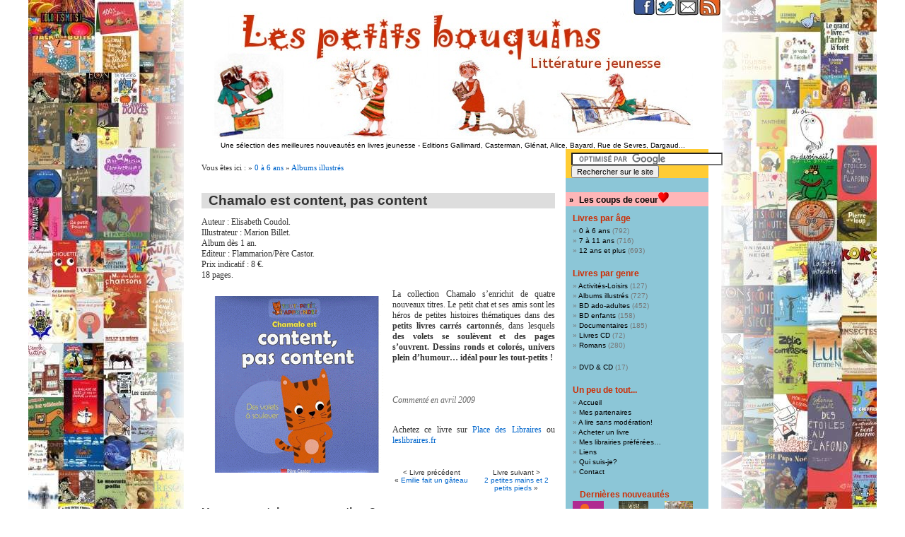

--- FILE ---
content_type: text/html; charset=UTF-8
request_url: https://www.lespetitsbouquins.com/livres/chamalo-est-content-pas-content/
body_size: 14352
content:
 
<!DOCTYPE html PUBLIC "-//W3C//DTD XHTML 1.0 Transitional//EN" "http://www.w3.org/TR/xhtml1/DTD/xhtml1-transitional.dtd">
<html xmlns="https://www.w3.org/1999/xhtml" lang="fr-FR">

<head profile="https://gmpg.org/xfn/11">

<link rel="shortcut icon" href="https://www.lespetitsbouquins.com/les-petits-bouquins.ico" type="image/x-icon"/>

	<meta http-equiv="Content-Type" content="text/html; charset=UTF-8" />

<meta name="Keywords" content="livres, jeunesse, enfant, livre, livre enfant, livres enfants, meilleurs livres, livres bébé, choisir livre, bouquin, acheter livre, bouquins, petits bouquins, petit bouquin, littérature, albums, bestseller, vente, petitsbouquins, petitbouquin, lespetitsbouquins, enfance, livres poche, roman, marianne, album, bande dessinée, bandes dessinées, bruxelles, critiques, adolescents, exposition, expo, petite enfance, illustrateur, illustration, editeur, maisons d'edition, manga, loisirs, lille, belgique, france, culture, lecture, angouleme, montreal, quebec, lausanne, suisse, nouveauté, documentaire, ptits bouquins, tits bouquins"/>
<meta name="Description" content="Chroniques de livres jeunesse récents, sélection par âge et genre. Pour tous les goûts, dans toutes les formes, toutes les couleurs, pour tous les rêves! Infos sur librairies spécialisées, expositions, rencontres, salons et foires, en France et Belgique." />
<meta name="Author" content="Marianne PIERRE"/>
<meta name="Publisher" content="Marianne PIERRE"/>
<meta name="Category" content="livre, enfant, jeunesse, livres, bouquin, bouquins, littérature, lecture, loisirs, loisir, france, belgique"/>
<meta name="Copyright" content="Marianne PIERRE"/>
<meta name="Language" content="fr"/>
<meta name="Revisit-After" content="0"/>
<meta name="Robots" content="all"/>
<meta name="GOOGLEBOT" content=""/>
<meta name='yandex-verification' content='6bd0b5ad8856e370' />
<meta http-equiv="Pragma" content="no-cache"/>

<title>Les petits bouquins</title>
	
        <link rel="stylesheet" href="https://www.lespetitsbouquins.com/wp-content/themes/default/style.css" type="text/css" media="screen" />
	<link rel="alternate" type="application/rss+xml" title="Flux RSS de Les petits bouquins" href="https://www.lespetitsbouquins.com/feed/" />
	<link rel="alternate" type="application/atom+xml" title="Flux Atom de Les petits bouquins" href="https://www.lespetitsbouquins.com/feed/atom/" /> 
	<link rel="pingback" href="https://www.lespetitsbouquins.com/xmlrpc.php" />
	
	<style type="text/css" media="screen">
					#page { /* background: url("https://www.lespetitsbouquins.com/wp-content/themes/default/images/kubrickbgwide.jpg") repeat-y top; border: none; */ } 
			</style>

<!-- bouton plus 1 google -->
<script type="text/javascript" src="https://apis.google.com/js/plusone.js">
  {lang: 'fr'}
</script>

	 

	
<!-- This site is optimized with the Yoast SEO plugin v12.5.1 - https://yoast.com/wordpress/plugins/seo/ -->
<meta name="robots" content="max-snippet:-1, max-image-preview:large, max-video-preview:-1"/>
<link rel="canonical" href="https://www.lespetitsbouquins.com/livres/chamalo-est-content-pas-content/" />
<meta property="og:locale" content="fr_FR" />
<meta property="og:type" content="article" />
<meta property="og:title" content="Chamalo est content, pas content - Les petits bouquins" />
<meta property="og:description" content="La collection Chamalo s’enrichit de quatre nouveaux titres. Le petit chat et ses amis sont les héros de petites histoires thématiques dans des petits livres &hellip;" />
<meta property="og:url" content="https://www.lespetitsbouquins.com/livres/chamalo-est-content-pas-content/" />
<meta property="og:site_name" content="Les petits bouquins" />
<meta property="article:publisher" content="https://www.facebook.com/lespetitsbouquins/" />
<meta property="article:section" content="... par genre" />
<meta property="article:published_time" content="2009-04-28T11:05:18+01:00" />
<meta property="fb:app_id" content="2357285567850612" />
<meta name="twitter:card" content="summary_large_image" />
<meta name="twitter:description" content="La collection Chamalo s’enrichit de quatre nouveaux titres. Le petit chat et ses amis sont les héros de petites histoires thématiques dans des petits livres [&hellip;]" />
<meta name="twitter:title" content="Chamalo est content, pas content - Les petits bouquins" />
<meta name="twitter:site" content="@petitsbouquins" />
<meta name="twitter:creator" content="@petitsbouquins" />
<script type='application/ld+json' class='yoast-schema-graph yoast-schema-graph--main'>{"@context":"https://schema.org","@graph":[{"@type":"WebSite","@id":"https://www.lespetitsbouquins.com/#website","url":"https://www.lespetitsbouquins.com/","name":"Les petits bouquins","potentialAction":{"@type":"SearchAction","target":"https://www.lespetitsbouquins.com/?s={search_term_string}","query-input":"required name=search_term_string"}},{"@type":"WebPage","@id":"https://www.lespetitsbouquins.com/livres/chamalo-est-content-pas-content/#webpage","url":"https://www.lespetitsbouquins.com/livres/chamalo-est-content-pas-content/","inLanguage":"fr-FR","name":"Chamalo est content, pas content - Les petits bouquins","isPartOf":{"@id":"https://www.lespetitsbouquins.com/#website"},"datePublished":"2009-04-28T11:05:18+01:00","dateModified":"2009-04-28T11:05:18+01:00","author":{"@id":"https://www.lespetitsbouquins.com/#/schema/person/d30a8f7b37d73f97faddd0ac9017372d"}},{"@type":["Person"],"@id":"https://www.lespetitsbouquins.com/#/schema/person/d30a8f7b37d73f97faddd0ac9017372d","name":"Marianne","image":{"@type":"ImageObject","@id":"https://www.lespetitsbouquins.com/#authorlogo","url":"https://secure.gravatar.com/avatar/7ebca003f81f10642f29a7fa4d19ad30?s=96&d=monsterid&r=g","caption":"Marianne"},"sameAs":[]}]}</script>
<!-- / Yoast SEO plugin. -->

<link rel='dns-prefetch' href='//s.w.org' />
<link rel="alternate" type="application/rss+xml" title="Les petits bouquins &raquo; Chamalo est content, pas content Flux des commentaires" href="https://www.lespetitsbouquins.com/livres/chamalo-est-content-pas-content/feed/" />
		<script type="text/javascript">
			window._wpemojiSettings = {"baseUrl":"https:\/\/s.w.org\/images\/core\/emoji\/12.0.0-1\/72x72\/","ext":".png","svgUrl":"https:\/\/s.w.org\/images\/core\/emoji\/12.0.0-1\/svg\/","svgExt":".svg","source":{"concatemoji":"https:\/\/www.lespetitsbouquins.com\/wp-includes\/js\/wp-emoji-release.min.js?ver=5.3"}};
			!function(e,a,t){var r,n,o,i,p=a.createElement("canvas"),s=p.getContext&&p.getContext("2d");function c(e,t){var a=String.fromCharCode;s.clearRect(0,0,p.width,p.height),s.fillText(a.apply(this,e),0,0);var r=p.toDataURL();return s.clearRect(0,0,p.width,p.height),s.fillText(a.apply(this,t),0,0),r===p.toDataURL()}function l(e){if(!s||!s.fillText)return!1;switch(s.textBaseline="top",s.font="600 32px Arial",e){case"flag":return!c([127987,65039,8205,9895,65039],[127987,65039,8203,9895,65039])&&(!c([55356,56826,55356,56819],[55356,56826,8203,55356,56819])&&!c([55356,57332,56128,56423,56128,56418,56128,56421,56128,56430,56128,56423,56128,56447],[55356,57332,8203,56128,56423,8203,56128,56418,8203,56128,56421,8203,56128,56430,8203,56128,56423,8203,56128,56447]));case"emoji":return!c([55357,56424,55356,57342,8205,55358,56605,8205,55357,56424,55356,57340],[55357,56424,55356,57342,8203,55358,56605,8203,55357,56424,55356,57340])}return!1}function d(e){var t=a.createElement("script");t.src=e,t.defer=t.type="text/javascript",a.getElementsByTagName("head")[0].appendChild(t)}for(i=Array("flag","emoji"),t.supports={everything:!0,everythingExceptFlag:!0},o=0;o<i.length;o++)t.supports[i[o]]=l(i[o]),t.supports.everything=t.supports.everything&&t.supports[i[o]],"flag"!==i[o]&&(t.supports.everythingExceptFlag=t.supports.everythingExceptFlag&&t.supports[i[o]]);t.supports.everythingExceptFlag=t.supports.everythingExceptFlag&&!t.supports.flag,t.DOMReady=!1,t.readyCallback=function(){t.DOMReady=!0},t.supports.everything||(n=function(){t.readyCallback()},a.addEventListener?(a.addEventListener("DOMContentLoaded",n,!1),e.addEventListener("load",n,!1)):(e.attachEvent("onload",n),a.attachEvent("onreadystatechange",function(){"complete"===a.readyState&&t.readyCallback()})),(r=t.source||{}).concatemoji?d(r.concatemoji):r.wpemoji&&r.twemoji&&(d(r.twemoji),d(r.wpemoji)))}(window,document,window._wpemojiSettings);
		</script>
		<style type="text/css">
img.wp-smiley,
img.emoji {
	display: inline !important;
	border: none !important;
	box-shadow: none !important;
	height: 1em !important;
	width: 1em !important;
	margin: 0 .07em !important;
	vertical-align: -0.1em !important;
	background: none !important;
	padding: 0 !important;
}
</style>
	<link rel='stylesheet' id='wp-block-library-css'  href='https://www.lespetitsbouquins.com/wp-includes/css/dist/block-library/style.min.css?ver=5.3' type='text/css' media='all' />
<link rel='stylesheet' id='wp-pagenavi-css'  href='https://www.lespetitsbouquins.com/wp-content/plugins/wp-pagenavi/pagenavi-css.css?ver=2.70' type='text/css' media='all' />
<script>if (document.location.protocol != "https:") {document.location = document.URL.replace(/^http:/i, "https:");}</script><link rel='https://api.w.org/' href='https://www.lespetitsbouquins.com/wp-json/' />
<link rel="EditURI" type="application/rsd+xml" title="RSD" href="https://www.lespetitsbouquins.com/xmlrpc.php?rsd" />
<link rel="wlwmanifest" type="application/wlwmanifest+xml" href="https://www.lespetitsbouquins.com/wp-includes/wlwmanifest.xml" /> 
<meta name="generator" content="WordPress 5.3" />
<link rel='shortlink' href='https://wp.me/pwR6x-40' />
<link rel="alternate" type="application/json+oembed" href="https://www.lespetitsbouquins.com/wp-json/oembed/1.0/embed?url=https%3A%2F%2Fwww.lespetitsbouquins.com%2Flivres%2Fchamalo-est-content-pas-content%2F" />
<link rel="alternate" type="text/xml+oembed" href="https://www.lespetitsbouquins.com/wp-json/oembed/1.0/embed?url=https%3A%2F%2Fwww.lespetitsbouquins.com%2Flivres%2Fchamalo-est-content-pas-content%2F&#038;format=xml" />

<!-- Start Of Script Generated By cforms v11.5 [Oliver Seidel | www.deliciousdays.com] -->
<link rel="stylesheet" type="text/css" href="https://www.lespetitsbouquins.com/wp-content/plugins/cforms/styling/minimal.css" />
<script type="text/javascript" src="https://www.lespetitsbouquins.com/wp-content/plugins/cforms/js/cforms.js"></script>
<!-- End Of Script Generated By cforms -->

<style type='text/css'>
<!--#headerimg h1 a, #headerimg h1 a:visited, #headerimg .description { color: #FF6633; }
#headerimg { display: none }
--></style>
<script>if (document.location.protocol != "https:") {document.location = document.URL.replace(/^http:/i, "https:");}</script><script type='text/javascript' src='https://www.lespetitsbouquins.com/wp-includes/js/tw-sack.min.js?ver=1.6.1'></script>




<!-- start Google analytics -->

	
<!-- Global site tag (gtag.js) - Google Analytics -->
<script async src="https://www.googletagmanager.com/gtag/js?id=UA-8767867-1"></script>
<script>
  window.dataLayer = window.dataLayer || [];
  function gtag(){dataLayer.push(arguments);}
  gtag('js', new Date());

  gtag('config', 'UA-8767867-1');
</script>

	

<!-- end Google analytics -->

<!-- start twitter -->
	
	<script>window.twttr = (function(d, s, id) {
  var js, fjs = d.getElementsByTagName(s)[0],
    t = window.twttr || {};
  if (d.getElementById(id)) return t;
  js = d.createElement(s);
  js.id = id;
  js.src = "https://platform.twitter.com/widgets.js";
  fjs.parentNode.insertBefore(js, fjs);

  t._e = [];
  t.ready = function(f) {
    t._e.push(f);
  };

  return t;
}(document, "script", "twitter-wjs"));</script>

<!-- end twitter -->
	
</head>

<body data-rsssl=1>

	<div id="page">
		<div id="header">

			<div id="headerimg">
				<h1><a href="https://www.lespetitsbouquins.com">Les petits bouquins</a></h1>
				<div class="description">Littérature jeunesse &#8211; Nouveautés livre enfant</div>
			</div>

<!-- fb -->
<div id="fb-root"></div>
<script>(function(d, s, id) {
  var js, fjs = d.getElementsByTagName(s)[0];
  if (d.getElementById(id)) return;
  js = d.createElement(s); js.id = id;
  js.src = "//connect.facebook.net/fr_FR/all.js#xfbml=1";
  fjs.parentNode.insertBefore(js, fjs);
}(document, 'script', 'facebook-jssdk'));</script>

<!-- fb end -->


<map name="bandeautitre">
<area shape="rect" coords="634,0,665,25" href="http://www.facebook.com/lespetitsbouquins/" alt="Facebook les petits bouquins" target="_blank">
<area shape="rect" coords="666,0,696,25" href="http://www.twitter.com/petitsbouquins/" alt="Twitter les petits bouquins" target="_blank">
<area shape="rect" coords="697,0,727,25" href="https://www.lespetitsbouquins.com/contact/" alt="Contacter les petits bouquins">
<area shape="rect" coords="728,0,760,25" href="https://www.lespetitsbouquins.com/feed/" alt="RSS les petits bouquins" target="_blank">
</map>

<a href="https://www.lespetitsbouquins.com"><img src="https://www.lespetitsbouquins.com/wp-content/themes/default/images/header-petite-fille-ld livre enfant lespetitsbouquins.com.jpg" alt="Les petits bouquins - livre enfant - livres jeunesse"  usemap="#bandeautitre"/></a>
</div>

<div class="soustitre"><a href="https://www.lespetitsbouquins.com/qui-suis-je/" title="Site dirigé par Marianne Pierre, rédactrice indépendante">Une sélection des meilleures nouveautés en livres jeunesse</a> - <a href="https://www.lespetitsbouquins.com/mes-partenaires/" alt="Editions Gallimard, Casterman, Glénat, Alice, Bayard, La Martinière, Dargaud, Milan, Philomèle" title="En partenariat avec les éditions Gallimard, Casterman, Glénat, Alice, Bayard, Rue de Sevres, La Martinière, Dargaud, Milan, Philomèle...">Editions Gallimard, Casterman, Glénat, Alice, Bayard, Rue de Sevres, Dargaud...</a></div>

<!-- boutons haut droite 
<a href="http://www.facebook.com/pages/Les-petits-bouquins-com-Livres-pour-enfants-litterature-jeunesse/327021301742"><img class="hearder-bt"  src="https://www.lespetitsbouquins.com/wp-content/themes/default/images/bt-facebook.png" alt="Facebook" width=28.3px height=24px></a>
<a href="http://www.twitter.com/petitsbouquins/"><img class="hearder-bt"  src="https://www.lespetitsbouquins.com/wp-content/themes/default/images/bt-twitter.png" alt="Twitter"/ width=28.px height=24px></a>
<a href="https://www.lespetitsbouquins.com/feed/"><img class="hearder-bt"  src="https://www.lespetitsbouquins.com/wp-content/themes/default/images/bt-rss.png" alt="RSS"/ width=28.px height=24px></a>
<a href="https://www.lespetitsbouquins.com/contact/"><img class="hearder-bt"  src="https://www.lespetitsbouquins.com/wp-content/themes/default/images/bt-mail.png" alt="Contact"/ width=28.px height=24px></a>
 fin boutons haut droite -->


		<hr />
<div id="content" class="narrowcolumn">
	
		<div class="post-248 post type-post status-publish format-standard hentry category-livres category-0-a-6-ans category-albums-illustres" id="post-248">

<!-- catégorie //-->
<div class="catname">
Vous êtes ici : &raquo; <a href="https://www.lespetitsbouquins.com/categorie/age/0-a-6-ans/"/>0 à 6 ans</a> 
 &raquo; <a href="https://www.lespetitsbouquins.com/categorie/livres/albums-illustres/"/>Albums illustrés</a> </div>

<div class="bggrey"><h2>Chamalo est content, pas content</h2></div>

<p>Auteur : Elisabeth Coudol.<br />
Illustrateur : Marion Billet.<br />
Album dès 1 an.<br />
Editeur : Flammarion/Père Castor.<br />
Prix indicatif : 8 €.<br />
18 pages.</p>



<img class="Livre_Visuel" src="https://www.lespetitsbouquins.com/wp-content/files_flutter/1240913090chamaloestcontent.GIF" alt="Couverture bientot disponible" /> 
<!-- pas besoin du .jpg -->

<meta name="twitter:image" content="https://www.lespetitsbouquins.com/wp-content/files_flutter/1240913090chamaloestcontent.GIF" />

<div class="entry">

<p>La collection Chamalo s’enrichit de quatre nouveaux titres. Le petit chat et ses amis sont les héros de petites histoires thématiques dans des <strong>petits livres carrés cartonnés</strong>, dans lesquels <strong>des volets se soulèvent et des pages s’ouvrent.</strong> <strong>Dessins ronds et colorés, univers plein d’humour… idéal pour les tout-petits !</strong></p>
				

<div class="tag"><p><br>


Comment&eacute; en avril 2009</p></div>
<!--tad fin-->

<!-- AddThis Button BEGIN -->
<div><div class="addthis_toolbox addthis_default_style">
<a class="addthis_button_print"></a>
<a class="addthis_button_email"></a>
<a class="addthis_button_facebook"></a>
<a class="addthis_button_twitter"></a>
<a class="addthis_button_favorites"></a>
<!-- <a href="http://www.addthis.com/bookmark.php?v=250&amp;pub=lespetitsbouquins" class="addthis_button_expanded"></a> -->

<fb:like href="https://www.lespetitsbouquins.com/livres/chamalo-est-content-pas-content/" show_faces="false" width="300"></fb:like>

</div>

<!-- bouton google plus un -->
<g:plusone size="small"></g:plusone>
<script type="text/javascript">
  function plusone_vote( obj ) {
    _gaq.push(['_trackEvent','plusone',obj.state]);
  }
</script>

<script type="text/javascript" src="https://s7.addthis.com/js/250/addthis_widget.js#pub=lespetitsbouquins"></script></div>
<!-- AddThis Button END -->

		
			</div>
<br>
<!-- vente -->


 Achetez ce livre sur <a href="http://www.placedeslibraires.fr/livre/Chamalo est content, pas content?lespetitsbouquins.com" target="_blank">Place des Libraires</a> ou <a href="http://www.leslibraires.fr/livre/Chamalo est content, pas content?lespetitsbouquins.com" target="_blank">leslibraires.fr</a>  			
<!-- fin vente -->
<br>
<p>

<div class="precedent">		
 &lt; Livre précédent <br>&laquo; <a href="https://www.lespetitsbouquins.com/livres/emilie-fait-un-gateau/" rel="prev">Emilie fait un gâteau</a></div> 

			   <div class="suivant">Livre suivant &gt;<br><a href="https://www.lespetitsbouquins.com/livres/2-petites-mains-et-2-petits-pieds/" rel="next">2 petites mains et 2 petits pieds</a> &raquo;</div>
 </p>


		</div>


		 
<!-- You can start editing here. -->

<div class="commentleft">


			<!-- If comments are open, but there are no comments. -->

	 


<div id="respond">

<h3>Un commentaire, une question ?</h3>

<div class="cancel-comment-reply">
	<small><a rel="nofollow" id="cancel-comment-reply-link" href="/livres/chamalo-est-content-pas-content/#respond" style="display:none;">Cliquez ici pour annuler la réponse.</a></small>
</div>


<form action="https://www.lespetitsbouquins.com/wp-comments-post.php" method="post" id="commentform">


<p><input type="text" name="author" id="author" value="" size="22" tabindex="1"  />
<label for="author"><small>Nom ou pseudo </small></label></p>

<p><input type="text" name="email" id="email" value="" size="22" tabindex="2"  />
<label for="email"><small>e-mail (facultatif, ne sera publié en aucun cas) </small></label></p>

<!-- <p><input type="text" name="url" id="url" value="" size="22" tabindex="3" />
<label for="url"><small>Site Web</small></label></p> -->


<p><textarea name="comment" id="comment" cols="500px" rows="7" tabindex="4"></textarea></p>

<p><small>Sera lu avant publication </small>
<input name="submit" type="submit" id="submit" tabindex="3" value="Ajouter" />
<input type='hidden' name='comment_post_ID' value='248' id='comment_post_ID' />
<input type='hidden' name='comment_parent' id='comment_parent' value='0' />
</p>
<input type="hidden" id="captchafree" name="captchafree" value="" />
<script type="text/javascript">
//<![CDATA[
	function gethash(){
		document.getElementById('captchafree').form.onsubmit = null;
		if(document.getElementById('submit')) document.getElementById('submit').value='Please wait...';
		var mysack = new sack("https://www.lespetitsbouquins.com/wp-content/plugins/wp-captcha-free/captcha-free.php");
		mysack.execute = 1;
		mysack.method = 'POST';
		mysack.onError = function() { alert('Unable to get Captcha-Free Hash!') };
		mysack.setVar('post_id', 248);
		mysack.runAJAX();
		return false;
	}
	function gothash(myhash){
		document.getElementById('captchafree').value = myhash;
		// Workaround for Wordpress' retarded choice of naming the submit button same as a JS function name >:-(
		document.getElementById('submit').click();
	}
	document.getElementById('captchafree').form.onsubmit = gethash;
//]]>
</script>
<noscript><p><strong>Please note:</strong> JavaScript is required to post comments.</p></noscript>

</form>

</div>
</div><!-- END COMMENT LEFT -->	


	
<!--Autres cat-->
<!-- Ref 248 | 5 -->

<img style="margin: 50px 0 0 0;" width=500px src="https://www.lespetitsbouquins.com/wp-content/uploads/bannieresLPB/banniere468x60jpgorange.jpg" alt="livres pour enfant">

<div style="display: block; margin: 20px 0 10px 0;">
<!-- DEBUT du code HTML amazon -->
<!--

<iframe src="https://rcm-fr.amazon.fr/e/cm?t=lespetitsbouq-21&o=8&p=26&l=ur1&category=livres_enfants&banner=1VKP20Z9MSNY9B7QPJ82&f=ifr" width="468" height="60" scrolling="no" border="0" marginwidth="0" style="border:none;" frameborder="0"></iframe>
-->
<!-- FIN du code HTML amazon -->

<br><br>

<!-- DEBUT du code HTML zanox-affiliate -->
<!--
<a href="http://ad.zanox.com/ppc/?20367245C2123882061T"><img src="https://ad.zanox.com/ppv/?20367245C2123882061" align="bottom" width="468" height="60" border="0" hspace="1" alt="1.1  Actualité - Livres 468x60"></a>
-->
<!-- FIN du code HTML zanox-affiliate -->

</div>


</div>

<meta charset="UTF-8">


<div id="sidebar">


	<ul>

<!-- RECHERCHE -->
<li>

<form action="https://www.lespetitsbouquins.com/rechercher/" id="cse-search-box">
  <div class="recherchegoogle">
    <input type="hidden" name="cx" value="partner-pub-0747969123409926:aeeskn-cy9e" />
    <input type="hidden" name="cof" value="FORID:9" />
    <input type="hidden" name="ie" value="UTF-8" />
    <input type="text" name="q" size="33" />
    <input type="submit" name="sa" value="Rechercher sur le site" />
  </div>
</form>
<script type="text/javascript" src="https://www.google.fr/cse/brand?form=cse-search-box&amp;lang=fr"></script> 

</li>

<!-- CHRONIQUES -->


<div class="coupdecoeur">&raquo; <a href="https://www.lespetitsbouquins.com/categorie/coup-de-coeur/">Les coups de coeur</a><img class="coeursidebar " src="https://www.lespetitsbouquins.com/wp-content/themes/default/images/coeur50x50.gif" alt="Coup de coeur" /></div>


<!-- <div class="color1"> ne fonctionne pas sous ie8 -->
<li class="categories"><h2>Livres par âge</h2><ul>	<li class="cat-item cat-item-127"><a href="https://www.lespetitsbouquins.com/categorie/age/0-a-6-ans/" title="0 à 6 ans">0 à 6 ans</a> (792)
</li>
	<li class="cat-item cat-item-128"><a href="https://www.lespetitsbouquins.com/categorie/age/7-a-11-ans/" title="7 à 11 ans">7 à 11 ans</a> (716)
</li>
	<li class="cat-item cat-item-129"><a href="https://www.lespetitsbouquins.com/categorie/age/12-ans-et-plus/" title="12 ans et plus">12 ans et plus</a> (693)
</li>
</ul></li><!-- </div> -->

<!-- <div class="color2"> -->
<li class="categories"><h2>Livres par genre</h2><ul>	<li class="cat-item cat-item-53"><a href="https://www.lespetitsbouquins.com/categorie/livres/activites-loisirs/" title="Activités-Loisirs">Activités-Loisirs</a> (127)
</li>
	<li class="cat-item cat-item-7"><a href="https://www.lespetitsbouquins.com/categorie/livres/albums-illustres/" title="Albums illustrés">Albums illustrés</a> (727)
</li>
	<li class="cat-item cat-item-337"><a href="https://www.lespetitsbouquins.com/categorie/livres/bd-16ans/" title="BD +16ans">BD ado-adultes</a> (452)
</li>
	<li class="cat-item cat-item-20"><a href="https://www.lespetitsbouquins.com/categorie/livres/bande-dessinee/" title="BD enfants">BD enfants</a> (158)
</li>
	<li class="cat-item cat-item-16"><a href="https://www.lespetitsbouquins.com/categorie/livres/documentaire/" title="Documentaires">Documentaires</a> (185)
</li>
	<li class="cat-item cat-item-108"><a href="https://www.lespetitsbouquins.com/categorie/livres/livres_cd/" title="Livres CD">Livres CD</a> (72)
</li>
	<li class="cat-item cat-item-6"><a href="https://www.lespetitsbouquins.com/categorie/livres/romans/" title="Romans">Romans</a> (280)
</li>
</ul></li><li class="categories"><h2></h2><ul>	<li class="cat-item cat-item-379"><a href="https://www.lespetitsbouquins.com/categorie/livres/dvdcd/" title="DVD &amp; CD">DVD &amp; CD</a> (17)
</li>
</ul></li><!-- </div> -->

<!-- UN PEU DE TOUT -->

<li class="pagenav"><h2>Un peu de tout...</h2><ul><li class="page_item page-item-114"><a href="https://www.lespetitsbouquins.com/">Accueil</a></li>
<li class="page_item page-item-6034"><a href="https://www.lespetitsbouquins.com/mes-partenaires/">Mes partenaires</a></li>
<li class="page_item page-item-325"><a href="https://www.lespetitsbouquins.com/portraits-dauteurs/">A lire sans modération!</a></li>
<li class="page_item page-item-2875"><a href="https://www.lespetitsbouquins.com/acheter/">Acheter un livre</a></li>
<li class="page_item page-item-178"><a href="https://www.lespetitsbouquins.com/librairies/">Mes librairies préférées&#8230;</a></li>
<li class="page_item page-item-42"><a href="https://www.lespetitsbouquins.com/liens/">Liens</a></li>
<li class="page_item page-item-305"><a href="https://www.lespetitsbouquins.com/qui-suis-je/">Qui suis-je?</a></li>
<li class="page_item page-item-1821"><a href="https://www.lespetitsbouquins.com/contact/">Contact</a></li>
</ul></li> 

<!-- DERNIERES NOUVEAUTES -->
<li class="dernierenouv">
<h2><a href="https://www.lespetitsbouquins.com/newsletter">Derni&egrave;res nouveaut&eacute;s</a></h2>


<div class="SideLivreVignette">
		<div class="post-8375 post type-post status-publish format-standard hentry category-age category-livres category-12-ans-et-plus category-documentaire tag-documentation tag-histoire tag-information tag-journal tag-presse tag-societe">
				
				<div class="entry">
					
					
<!--tad_-->


<a href="https://www.lespetitsbouquins.com/age/histoire-de-linformation/" rel="bookmark" title="Histoire de l&#8217;information"><img class="SideLivre_Visuel" src="https://www.lespetitsbouquins.com/wp-content/files_flutter/8375" alt="Couverture bientot disponible" />
</a>
<!-- pas besoin du .jpg -->


<!--tad fin-->
</div>
				</div>

<p class="postmetadata">     </p> 				
			</div>
		
<div class="SideLivreVignette">
		<div class="post-8382 post type-post status-publish format-standard hentry category-age category-livres category-12-ans-et-plus category-bd-16ans tag-femme tag-western">
				
				<div class="entry">
					
					
<!--tad_-->


<a href="https://www.lespetitsbouquins.com/age/women-of-the-west/" rel="bookmark" title="Women of the West"><img class="SideLivre_Visuel" src="https://www.lespetitsbouquins.com/wp-content/files_flutter/8382" alt="Couverture bientot disponible" />
</a>
<!-- pas besoin du .jpg -->


<!--tad fin-->
</div>
				</div>

<p class="postmetadata">     </p> 				
			</div>
		
<div class="SideLivreVignette">
		<div class="post-8379 post type-post status-publish format-standard hentry category-age category-livres category-12-ans-et-plus category-7-a-11-ans category-bd-16ans category-bande-dessinee tag-fantasy tag-manga tag-nouvelles tag-recueil">
				
				<div class="entry">
					
					
<!--tad_-->


<a href="https://www.lespetitsbouquins.com/age/le-terrarium-dans-mon-tiroir/" rel="bookmark" title="Le terrarium dans mon tiroir"><img class="SideLivre_Visuel" src="https://www.lespetitsbouquins.com/wp-content/files_flutter/8379" alt="Couverture bientot disponible" />
</a>
<!-- pas besoin du .jpg -->


<!--tad fin-->
</div>
				</div>

<p class="postmetadata">     </p> 				
			</div>
		
		<!--  	-->
</li>

<!-- Feed RSS -->
<li>
<div class="lienRSS">


</div>
</li>

<!-- newsletter feedbruner -->

<form style="border:/*1px solid #ccc*/;" action="https://feedburner.google.com/fb/a/mailverify" method="post" target="popupwindow" onsubmit="window.open('http://feedburner.google.com/fb/a/mailverify?uri=lespetitsbouquinsfeed', 'popupwindow', 'scrollbars=no,width=550,height=520');return true"><div class="recherchegoogle"><b>Abonnez-vous</b> à la newsletter !
	<br/>Vous recevrez un email à chaque nouvelle chronique<input type="text" style="width:150px" name="email" placeholder="Tapez votre email ici"/><input type="hidden" value="lespetitsbouquinsfeed" name="uri"/><input type="hidden" name="loc" value="fr_FR"/><div style="font-size:9px; color:#555555"><input type="submit" value="Envoyer" /></div></div></form>

<!--
<form style="border:/*1px solid #ccc*/;" action="https://lespetitsbouquins.us2.list-manage.com/subscribe/post?u=5bbea4655bba477eabd146942&amp;id=0676da7740" method="post" id="mc-embedded-subscribe-form" name="mc-embedded-subscribe-form" class="validate" target="_blank"><div class="recherchegoogle">Abonnez-vous à la newsletter !<input type="text" style="width:150px" name="EMAIL" placeholder="Tapez votre email"/>
<div style="font-size:9px; color:#555555"><input type="submit" value="Envoyer" name="subscribe"  /></div>
</div>
</form> -->

<!-- fin newsletter feedbruner -->

	</ul>
</div>



<div id="sidebar">

	
	<ul>

<!-- NUAGE -->

 <div class="tagcloud">
     <li>
      <h2>Mots-cl&eacute;</h2>
    <ul>
      <a href="https://www.lespetitsbouquins.com/motcle/humour/" class="tag-cloud-link tag-link-22 tag-link-position-1" style="font-size: 18pt;" aria-label="humour (216 éléments)">humour</a>
<a href="https://www.lespetitsbouquins.com/motcle/amitie/" class="tag-cloud-link tag-link-27 tag-link-position-2" style="font-size: 17.006944444444pt;" aria-label="amitié (163 éléments)">amitié</a>
<a href="https://www.lespetitsbouquins.com/motcle/animaux/" class="tag-cloud-link tag-link-310 tag-link-position-3" style="font-size: 16.090277777778pt;" aria-label="animaux (122 éléments)">animaux</a>
<a href="https://www.lespetitsbouquins.com/motcle/famille/" class="tag-cloud-link tag-link-45 tag-link-position-4" style="font-size: 15.631944444444pt;" aria-label="famille (106 éléments)">famille</a>
<a href="https://www.lespetitsbouquins.com/motcle/amour/" class="tag-cloud-link tag-link-28 tag-link-position-5" style="font-size: 15.25pt;" aria-label="amour (95 éléments)">amour</a>
<a href="https://www.lespetitsbouquins.com/motcle/nature/" class="tag-cloud-link tag-link-38 tag-link-position-6" style="font-size: 15.097222222222pt;" aria-label="nature (91 éléments)">nature</a>
<a href="https://www.lespetitsbouquins.com/motcle/adolescence/" class="tag-cloud-link tag-link-73 tag-link-position-7" style="font-size: 14.868055555556pt;" aria-label="adolescence (84 éléments)">adolescence</a>
<a href="https://www.lespetitsbouquins.com/motcle/conte/" class="tag-cloud-link tag-link-46 tag-link-position-8" style="font-size: 14.638888888889pt;" aria-label="conte (78 éléments)">conte</a>
<a href="https://www.lespetitsbouquins.com/motcle/enfance/" class="tag-cloud-link tag-link-308 tag-link-position-9" style="font-size: 14.027777777778pt;" aria-label="enfance (65 éléments)">enfance</a>
<a href="https://www.lespetitsbouquins.com/motcle/musique/" class="tag-cloud-link tag-link-109 tag-link-position-10" style="font-size: 13.798611111111pt;" aria-label="musique (61 éléments)">musique</a>
<a href="https://www.lespetitsbouquins.com/motcle/difference/" class="tag-cloud-link tag-link-63 tag-link-position-11" style="font-size: 13.263888888889pt;" aria-label="différence (51 éléments)">différence</a>
<a href="https://www.lespetitsbouquins.com/motcle/voyage/" class="tag-cloud-link tag-link-105 tag-link-position-12" style="font-size: 13.1875pt;" aria-label="voyage (50 éléments)">voyage</a>
<a href="https://www.lespetitsbouquins.com/motcle/magie/" class="tag-cloud-link tag-link-218 tag-link-position-13" style="font-size: 12.958333333333pt;" aria-label="magie (47 éléments)">magie</a>
<a href="https://www.lespetitsbouquins.com/motcle/aventure/" class="tag-cloud-link tag-link-104 tag-link-position-14" style="font-size: 12.958333333333pt;" aria-label="aventure (47 éléments)">aventure</a>
<a href="https://www.lespetitsbouquins.com/motcle/ecologie/" class="tag-cloud-link tag-link-134 tag-link-position-15" style="font-size: 12.5pt;" aria-label="écologie (41 éléments)">écologie</a>
<a href="https://www.lespetitsbouquins.com/motcle/guerre/" class="tag-cloud-link tag-link-101 tag-link-position-16" style="font-size: 12.347222222222pt;" aria-label="guerre (39 éléments)">guerre</a>
<a href="https://www.lespetitsbouquins.com/motcle/deuil/" class="tag-cloud-link tag-link-138 tag-link-position-17" style="font-size: 12.194444444444pt;" aria-label="deuil (37 éléments)">deuil</a>
<a href="https://www.lespetitsbouquins.com/motcle/art/" class="tag-cloud-link tag-link-365 tag-link-position-18" style="font-size: 12.118055555556pt;" aria-label="art (36 éléments)">art</a>
<a href="https://www.lespetitsbouquins.com/motcle/foret/" class="tag-cloud-link tag-link-275 tag-link-position-19" style="font-size: 11.888888888889pt;" aria-label="forêt (34 éléments)">forêt</a>
<a href="https://www.lespetitsbouquins.com/motcle/vacances/" class="tag-cloud-link tag-link-187 tag-link-position-20" style="font-size: 11.8125pt;" aria-label="vacances (33 éléments)">vacances</a>
<a href="https://www.lespetitsbouquins.com/motcle/ecole/" class="tag-cloud-link tag-link-118 tag-link-position-21" style="font-size: 11.736111111111pt;" aria-label="école (32 éléments)">école</a>
<a href="https://www.lespetitsbouquins.com/motcle/loup/" class="tag-cloud-link tag-link-188 tag-link-position-22" style="font-size: 11.736111111111pt;" aria-label="loup (32 éléments)">loup</a>
<a href="https://www.lespetitsbouquins.com/motcle/histoire/" class="tag-cloud-link tag-link-292 tag-link-position-23" style="font-size: 11.659722222222pt;" aria-label="histoire (31 éléments)">histoire</a>
<a href="https://www.lespetitsbouquins.com/motcle/noel/" class="tag-cloud-link tag-link-210 tag-link-position-24" style="font-size: 11.659722222222pt;" aria-label="noël (31 éléments)">noël</a>
<a href="https://www.lespetitsbouquins.com/motcle/monstre/" class="tag-cloud-link tag-link-122 tag-link-position-25" style="font-size: 11.506944444444pt;" aria-label="monstre (30 éléments)">monstre</a>
<a href="https://www.lespetitsbouquins.com/motcle/chanson/" class="tag-cloud-link tag-link-197 tag-link-position-26" style="font-size: 11.430555555556pt;" aria-label="chanson (29 éléments)">chanson</a>
<a href="https://www.lespetitsbouquins.com/motcle/chat/" class="tag-cloud-link tag-link-412 tag-link-position-27" style="font-size: 11.430555555556pt;" aria-label="chat (29 éléments)">chat</a>
<a href="https://www.lespetitsbouquins.com/motcle/mer/" class="tag-cloud-link tag-link-226 tag-link-position-28" style="font-size: 11.277777777778pt;" aria-label="mer (28 éléments)">mer</a>
<a href="https://www.lespetitsbouquins.com/motcle/animal/" class="tag-cloud-link tag-link-51 tag-link-position-29" style="font-size: 11.277777777778pt;" aria-label="animal (28 éléments)">animal</a>
<a href="https://www.lespetitsbouquins.com/motcle/japon/" class="tag-cloud-link tag-link-143 tag-link-position-30" style="font-size: 11.277777777778pt;" aria-label="japon (28 éléments)">japon</a>
<a href="https://www.lespetitsbouquins.com/motcle/enquete/" class="tag-cloud-link tag-link-417 tag-link-position-31" style="font-size: 11.201388888889pt;" aria-label="enquête (27 éléments)">enquête</a>
<a href="https://www.lespetitsbouquins.com/motcle/soeur/" class="tag-cloud-link tag-link-98 tag-link-position-32" style="font-size: 11.048611111111pt;" aria-label="soeur (26 éléments)">soeur</a>
<a href="https://www.lespetitsbouquins.com/motcle/tolerance/" class="tag-cloud-link tag-link-64 tag-link-position-33" style="font-size: 11.048611111111pt;" aria-label="tolérance (26 éléments)">tolérance</a>
<a href="https://www.lespetitsbouquins.com/motcle/mort/" class="tag-cloud-link tag-link-137 tag-link-position-34" style="font-size: 11.048611111111pt;" aria-label="mort (26 éléments)">mort</a>
<a href="https://www.lespetitsbouquins.com/motcle/fantastique/" class="tag-cloud-link tag-link-113 tag-link-position-35" style="font-size: 10.819444444444pt;" aria-label="fantastique (24 éléments)">fantastique</a>
<a href="https://www.lespetitsbouquins.com/motcle/jeux/" class="tag-cloud-link tag-link-13 tag-link-position-36" style="font-size: 10.666666666667pt;" aria-label="jeux (23 éléments)">jeux</a>
<a href="https://www.lespetitsbouquins.com/motcle/cheval/" class="tag-cloud-link tag-link-178 tag-link-position-37" style="font-size: 10.513888888889pt;" aria-label="cheval (22 éléments)">cheval</a>
<a href="https://www.lespetitsbouquins.com/motcle/imagination/" class="tag-cloud-link tag-link-120 tag-link-position-38" style="font-size: 10.513888888889pt;" aria-label="imagination (22 éléments)">imagination</a>
<a href="https://www.lespetitsbouquins.com/motcle/manga/" class="tag-cloud-link tag-link-36 tag-link-position-39" style="font-size: 10.513888888889pt;" aria-label="manga (22 éléments)">manga</a>
<a href="https://www.lespetitsbouquins.com/motcle/western/" class="tag-cloud-link tag-link-221 tag-link-position-40" style="font-size: 10.361111111111pt;" aria-label="western (21 éléments)">western</a>
<a href="https://www.lespetitsbouquins.com/motcle/identite/" class="tag-cloud-link tag-link-318 tag-link-position-41" style="font-size: 10.361111111111pt;" aria-label="identité (21 éléments)">identité</a>
<a href="https://www.lespetitsbouquins.com/motcle/coloriage/" class="tag-cloud-link tag-link-186 tag-link-position-42" style="font-size: 10.361111111111pt;" aria-label="coloriage (21 éléments)">coloriage</a>
<a href="https://www.lespetitsbouquins.com/motcle/reve/" class="tag-cloud-link tag-link-165 tag-link-position-43" style="font-size: 10.361111111111pt;" aria-label="rêve (21 éléments)">rêve</a>
<a href="https://www.lespetitsbouquins.com/motcle/peinture/" class="tag-cloud-link tag-link-111 tag-link-position-44" style="font-size: 10.361111111111pt;" aria-label="peinture (21 éléments)">peinture</a>
<a href="https://www.lespetitsbouquins.com/motcle/jeu/" class="tag-cloud-link tag-link-312 tag-link-position-45" style="font-size: 10.208333333333pt;" aria-label="jeu (20 éléments)">jeu</a>
<a href="https://www.lespetitsbouquins.com/motcle/vengeance/" class="tag-cloud-link tag-link-217 tag-link-position-46" style="font-size: 10.208333333333pt;" aria-label="vengeance (20 éléments)">vengeance</a>
<a href="https://www.lespetitsbouquins.com/motcle/cuisine/" class="tag-cloud-link tag-link-59 tag-link-position-47" style="font-size: 10.208333333333pt;" aria-label="cuisine (20 éléments)">cuisine</a>
<a href="https://www.lespetitsbouquins.com/motcle/princesse/" class="tag-cloud-link tag-link-238 tag-link-position-48" style="font-size: 10.055555555556pt;" aria-label="princesse (19 éléments)">princesse</a>
<a href="https://www.lespetitsbouquins.com/motcle/frere/" class="tag-cloud-link tag-link-97 tag-link-position-49" style="font-size: 10.055555555556pt;" aria-label="frère (19 éléments)">frère</a>
<a href="https://www.lespetitsbouquins.com/motcle/poesie/" class="tag-cloud-link tag-link-49 tag-link-position-50" style="font-size: 10.055555555556pt;" aria-label="poésie (19 éléments)">poésie</a>
<a href="https://www.lespetitsbouquins.com/motcle/dessin/" class="tag-cloud-link tag-link-307 tag-link-position-51" style="font-size: 9.9027777777778pt;" aria-label="dessin (18 éléments)">dessin</a>
<a href="https://www.lespetitsbouquins.com/motcle/monde/" class="tag-cloud-link tag-link-35 tag-link-position-52" style="font-size: 9.9027777777778pt;" aria-label="monde (18 éléments)">monde</a>
<a href="https://www.lespetitsbouquins.com/motcle/bateau/" class="tag-cloud-link tag-link-85 tag-link-position-53" style="font-size: 9.9027777777778pt;" aria-label="bateau (18 éléments)">bateau</a>
<a href="https://www.lespetitsbouquins.com/motcle/peur/" class="tag-cloud-link tag-link-121 tag-link-position-54" style="font-size: 9.9027777777778pt;" aria-label="peur (18 éléments)">peur</a>
<a href="https://www.lespetitsbouquins.com/motcle/fantasy/" class="tag-cloud-link tag-link-208 tag-link-position-55" style="font-size: 9.75pt;" aria-label="fantasy (17 éléments)">fantasy</a>
<a href="https://www.lespetitsbouquins.com/motcle/imagier/" class="tag-cloud-link tag-link-199 tag-link-position-56" style="font-size: 9.75pt;" aria-label="imagier (17 éléments)">imagier</a>
<a href="https://www.lespetitsbouquins.com/motcle/solitude/" class="tag-cloud-link tag-link-158 tag-link-position-57" style="font-size: 9.75pt;" aria-label="solitude (17 éléments)">solitude</a>
<a href="https://www.lespetitsbouquins.com/motcle/solidarite/" class="tag-cloud-link tag-link-442 tag-link-position-58" style="font-size: 9.5208333333333pt;" aria-label="solidarité (16 éléments)">solidarité</a>
<a href="https://www.lespetitsbouquins.com/motcle/jungle/" class="tag-cloud-link tag-link-510 tag-link-position-59" style="font-size: 9.5208333333333pt;" aria-label="jungle (16 éléments)">jungle</a>
<a href="https://www.lespetitsbouquins.com/motcle/chien/" class="tag-cloud-link tag-link-309 tag-link-position-60" style="font-size: 9.5208333333333pt;" aria-label="chien (16 éléments)">chien</a>
<a href="https://www.lespetitsbouquins.com/motcle/dragon/" class="tag-cloud-link tag-link-183 tag-link-position-61" style="font-size: 9.5208333333333pt;" aria-label="dragon (16 éléments)">dragon</a>
<a href="https://www.lespetitsbouquins.com/motcle/papa/" class="tag-cloud-link tag-link-285 tag-link-position-62" style="font-size: 9.5208333333333pt;" aria-label="papa (16 éléments)">papa</a>
<a href="https://www.lespetitsbouquins.com/motcle/ete/" class="tag-cloud-link tag-link-289 tag-link-position-63" style="font-size: 9.2916666666667pt;" aria-label="été (15 éléments)">été</a>
<a href="https://www.lespetitsbouquins.com/motcle/legende/" class="tag-cloud-link tag-link-319 tag-link-position-64" style="font-size: 9.2916666666667pt;" aria-label="légende (15 éléments)">légende</a>
<a href="https://www.lespetitsbouquins.com/motcle/lapin/" class="tag-cloud-link tag-link-410 tag-link-position-65" style="font-size: 9.2916666666667pt;" aria-label="lapin (15 éléments)">lapin</a>
<a href="https://www.lespetitsbouquins.com/motcle/espace/" class="tag-cloud-link tag-link-244 tag-link-position-66" style="font-size: 9.2916666666667pt;" aria-label="espace (15 éléments)">espace</a>
<a href="https://www.lespetitsbouquins.com/motcle/vieillesse/" class="tag-cloud-link tag-link-160 tag-link-position-67" style="font-size: 9.2916666666667pt;" aria-label="vieillesse (15 éléments)">vieillesse</a>
<a href="https://www.lespetitsbouquins.com/motcle/pere/" class="tag-cloud-link tag-link-141 tag-link-position-68" style="font-size: 9.2916666666667pt;" aria-label="père (15 éléments)">père</a>
<a href="https://www.lespetitsbouquins.com/motcle/chine/" class="tag-cloud-link tag-link-115 tag-link-position-69" style="font-size: 9.2916666666667pt;" aria-label="chine (15 éléments)">chine</a>
<a href="https://www.lespetitsbouquins.com/motcle/tresor/" class="tag-cloud-link tag-link-281 tag-link-position-70" style="font-size: 9.1388888888889pt;" aria-label="trésor (14 éléments)">trésor</a>
<a href="https://www.lespetitsbouquins.com/motcle/mythologie/" class="tag-cloud-link tag-link-195 tag-link-position-71" style="font-size: 9.1388888888889pt;" aria-label="mythologie (14 éléments)">mythologie</a>
<a href="https://www.lespetitsbouquins.com/motcle/oiseau/" class="tag-cloud-link tag-link-179 tag-link-position-72" style="font-size: 9.1388888888889pt;" aria-label="oiseau (14 éléments)">oiseau</a>
<a href="https://www.lespetitsbouquins.com/motcle/indien/" class="tag-cloud-link tag-link-150 tag-link-position-73" style="font-size: 9.1388888888889pt;" aria-label="indien (14 éléments)">indien</a>
<a href="https://www.lespetitsbouquins.com/motcle/betise/" class="tag-cloud-link tag-link-60 tag-link-position-74" style="font-size: 9.1388888888889pt;" aria-label="bêtise (14 éléments)">bêtise</a>
<a href="https://www.lespetitsbouquins.com/motcle/dieu/" class="tag-cloud-link tag-link-338 tag-link-position-75" style="font-size: 9.1388888888889pt;" aria-label="dieu (14 éléments)">dieu</a>
<a href="https://www.lespetitsbouquins.com/motcle/paris/" class="tag-cloud-link tag-link-756 tag-link-position-76" style="font-size: 9.1388888888889pt;" aria-label="paris (14 éléments)">paris</a>
<a href="https://www.lespetitsbouquins.com/motcle/heros/" class="tag-cloud-link tag-link-400 tag-link-position-77" style="font-size: 9.1388888888889pt;" aria-label="héros (14 éléments)">héros</a>
<a href="https://www.lespetitsbouquins.com/motcle/planete/" class="tag-cloud-link tag-link-544 tag-link-position-78" style="font-size: 9.1388888888889pt;" aria-label="planète (14 éléments)">planète</a>
<a href="https://www.lespetitsbouquins.com/motcle/enfant/" class="tag-cloud-link tag-link-346 tag-link-position-79" style="font-size: 8.9097222222222pt;" aria-label="enfant (13 éléments)">enfant</a>
<a href="https://www.lespetitsbouquins.com/motcle/courage/" class="tag-cloud-link tag-link-622 tag-link-position-80" style="font-size: 8.9097222222222pt;" aria-label="courage (13 éléments)">courage</a>
<a href="https://www.lespetitsbouquins.com/motcle/hiver/" class="tag-cloud-link tag-link-223 tag-link-position-81" style="font-size: 8.9097222222222pt;" aria-label="hiver (13 éléments)">hiver</a>
<a href="https://www.lespetitsbouquins.com/motcle/bebe/" class="tag-cloud-link tag-link-214 tag-link-position-82" style="font-size: 8.9097222222222pt;" aria-label="bébé (13 éléments)">bébé</a>
<a href="https://www.lespetitsbouquins.com/motcle/secret/" class="tag-cloud-link tag-link-331 tag-link-position-83" style="font-size: 8.6041666666667pt;" aria-label="secret (12 éléments)">secret</a>
<a href="https://www.lespetitsbouquins.com/motcle/sorciere/" class="tag-cloud-link tag-link-444 tag-link-position-84" style="font-size: 8.6041666666667pt;" aria-label="sorcière (12 éléments)">sorcière</a>
<a href="https://www.lespetitsbouquins.com/motcle/science-fiction/" class="tag-cloud-link tag-link-316 tag-link-position-85" style="font-size: 8.6041666666667pt;" aria-label="science-fiction (12 éléments)">science-fiction</a>
<a href="https://www.lespetitsbouquins.com/motcle/fee/" class="tag-cloud-link tag-link-277 tag-link-position-86" style="font-size: 8.6041666666667pt;" aria-label="fée (12 éléments)">fée</a>
<a href="https://www.lespetitsbouquins.com/motcle/arbre/" class="tag-cloud-link tag-link-182 tag-link-position-87" style="font-size: 8.6041666666667pt;" aria-label="arbre (12 éléments)">arbre</a>
<a href="https://www.lespetitsbouquins.com/motcle/comptine/" class="tag-cloud-link tag-link-48 tag-link-position-88" style="font-size: 8.6041666666667pt;" aria-label="comptine (12 éléments)">comptine</a>
<a href="https://www.lespetitsbouquins.com/motcle/ours/" class="tag-cloud-link tag-link-215 tag-link-position-89" style="font-size: 8.6041666666667pt;" aria-label="ours (12 éléments)">ours</a>
<a href="https://www.lespetitsbouquins.com/motcle/montagne/" class="tag-cloud-link tag-link-224 tag-link-position-90" style="font-size: 8.6041666666667pt;" aria-label="montagne (12 éléments)">montagne</a>
<a href="https://www.lespetitsbouquins.com/motcle/grandir/" class="tag-cloud-link tag-link-436 tag-link-position-91" style="font-size: 8.375pt;" aria-label="grandir (11 éléments)">grandir</a>
<a href="https://www.lespetitsbouquins.com/motcle/neige/" class="tag-cloud-link tag-link-464 tag-link-position-92" style="font-size: 8.375pt;" aria-label="neige (11 éléments)">neige</a>
<a href="https://www.lespetitsbouquins.com/motcle/ile/" class="tag-cloud-link tag-link-541 tag-link-position-93" style="font-size: 8.375pt;" aria-label="île (11 éléments)">île</a>
<a href="https://www.lespetitsbouquins.com/motcle/saison/" class="tag-cloud-link tag-link-496 tag-link-position-94" style="font-size: 8.375pt;" aria-label="saison (11 éléments)">saison</a>
<a href="https://www.lespetitsbouquins.com/motcle/feminisme/" class="tag-cloud-link tag-link-378 tag-link-position-95" style="font-size: 8.375pt;" aria-label="féminisme (11 éléments)">féminisme</a>
<a href="https://www.lespetitsbouquins.com/motcle/pirate/" class="tag-cloud-link tag-link-166 tag-link-position-96" style="font-size: 8.375pt;" aria-label="pirate (11 éléments)">pirate</a>
<a href="https://www.lespetitsbouquins.com/motcle/homosexualite/" class="tag-cloud-link tag-link-24 tag-link-position-97" style="font-size: 8.375pt;" aria-label="homosexualité (11 éléments)">homosexualité</a>
<a href="https://www.lespetitsbouquins.com/motcle/quete/" class="tag-cloud-link tag-link-352 tag-link-position-98" style="font-size: 8.375pt;" aria-label="quête (11 éléments)">quête</a>
<a href="https://www.lespetitsbouquins.com/motcle/rentree/" class="tag-cloud-link tag-link-192 tag-link-position-99" style="font-size: 8.375pt;" aria-label="rentrée (11 éléments)">rentrée</a>
<a href="https://www.lespetitsbouquins.com/motcle/naissance/" class="tag-cloud-link tag-link-266 tag-link-position-100" style="font-size: 8.375pt;" aria-label="naissance (11 éléments)">naissance</a>
<a href="https://www.lespetitsbouquins.com/motcle/campagne/" class="tag-cloud-link tag-link-301 tag-link-position-101" style="font-size: 8.375pt;" aria-label="campagne (11 éléments)">campagne</a>
<a href="https://www.lespetitsbouquins.com/motcle/aventures/" class="tag-cloud-link tag-link-323 tag-link-position-102" style="font-size: 8.0694444444444pt;" aria-label="aventures (10 éléments)">aventures</a>
<a href="https://www.lespetitsbouquins.com/motcle/philosophie/" class="tag-cloud-link tag-link-361 tag-link-position-103" style="font-size: 8.0694444444444pt;" aria-label="philosophie (10 éléments)">philosophie</a>
<a href="https://www.lespetitsbouquins.com/motcle/crocodile/" class="tag-cloud-link tag-link-621 tag-link-position-104" style="font-size: 8.0694444444444pt;" aria-label="crocodile (10 éléments)">crocodile</a>
<a href="https://www.lespetitsbouquins.com/motcle/plage/" class="tag-cloud-link tag-link-534 tag-link-position-105" style="font-size: 8.0694444444444pt;" aria-label="plage (10 éléments)">plage</a>
<a href="https://www.lespetitsbouquins.com/motcle/anniversaire/" class="tag-cloud-link tag-link-278 tag-link-position-106" style="font-size: 8.0694444444444pt;" aria-label="anniversaire (10 éléments)">anniversaire</a>
<a href="https://www.lespetitsbouquins.com/motcle/societe/" class="tag-cloud-link tag-link-846 tag-link-position-107" style="font-size: 8.0694444444444pt;" aria-label="société (10 éléments)">société</a>
<a href="https://www.lespetitsbouquins.com/motcle/jalousie/" class="tag-cloud-link tag-link-72 tag-link-position-108" style="font-size: 8.0694444444444pt;" aria-label="jalousie (10 éléments)">jalousie</a>
<a href="https://www.lespetitsbouquins.com/motcle/politique/" class="tag-cloud-link tag-link-341 tag-link-position-109" style="font-size: 8.0694444444444pt;" aria-label="politique (10 éléments)">politique</a>
<a href="https://www.lespetitsbouquins.com/motcle/souris/" class="tag-cloud-link tag-link-154 tag-link-position-110" style="font-size: 8.0694444444444pt;" aria-label="souris (10 éléments)">souris</a>
<a href="https://www.lespetitsbouquins.com/motcle/cowboy/" class="tag-cloud-link tag-link-269 tag-link-position-111" style="font-size: 8.0694444444444pt;" aria-label="cowboy (10 éléments)">cowboy</a>
<a href="https://www.lespetitsbouquins.com/motcle/poule/" class="tag-cloud-link tag-link-167 tag-link-position-112" style="font-size: 8.0694444444444pt;" aria-label="poule (10 éléments)">poule</a>
<a href="https://www.lespetitsbouquins.com/motcle/liberte/" class="tag-cloud-link tag-link-194 tag-link-position-113" style="font-size: 8.0694444444444pt;" aria-label="liberté (10 éléments)">liberté</a>
<a href="https://www.lespetitsbouquins.com/motcle/jardin/" class="tag-cloud-link tag-link-170 tag-link-position-114" style="font-size: 8.0694444444444pt;" aria-label="jardin (10 éléments)">jardin</a>
<a href="https://www.lespetitsbouquins.com/motcle/roi/" class="tag-cloud-link tag-link-279 tag-link-position-115" style="font-size: 7.7638888888889pt;" aria-label="roi (9 éléments)">roi</a>
<a href="https://www.lespetitsbouquins.com/motcle/maison/" class="tag-cloud-link tag-link-324 tag-link-position-116" style="font-size: 7.7638888888889pt;" aria-label="maison (9 éléments)">maison</a>
<a href="https://www.lespetitsbouquins.com/motcle/disney/" class="tag-cloud-link tag-link-489 tag-link-position-117" style="font-size: 7.7638888888889pt;" aria-label="disney (9 éléments)">disney</a>
<a href="https://www.lespetitsbouquins.com/motcle/memoire/" class="tag-cloud-link tag-link-382 tag-link-position-118" style="font-size: 7.7638888888889pt;" aria-label="mémoire (9 éléments)">mémoire</a>
<a href="https://www.lespetitsbouquins.com/motcle/bandit/" class="tag-cloud-link tag-link-254 tag-link-position-119" style="font-size: 7.7638888888889pt;" aria-label="bandit (9 éléments)">bandit</a>
<a href="https://www.lespetitsbouquins.com/motcle/renard/" class="tag-cloud-link tag-link-592 tag-link-position-120" style="font-size: 7.7638888888889pt;" aria-label="renard (9 éléments)">renard</a>
<a href="https://www.lespetitsbouquins.com/motcle/vie/" class="tag-cloud-link tag-link-267 tag-link-position-121" style="font-size: 7.7638888888889pt;" aria-label="vie (9 éléments)">vie</a>
<a href="https://www.lespetitsbouquins.com/motcle/pop-up/" class="tag-cloud-link tag-link-56 tag-link-position-122" style="font-size: 7.7638888888889pt;" aria-label="pop up (9 éléments)">pop up</a>
<a href="https://www.lespetitsbouquins.com/motcle/independance/" class="tag-cloud-link tag-link-52 tag-link-position-123" style="font-size: 7.7638888888889pt;" aria-label="indépendance (9 éléments)">indépendance</a>
<a href="https://www.lespetitsbouquins.com/motcle/danse/" class="tag-cloud-link tag-link-234 tag-link-position-124" style="font-size: 7.7638888888889pt;" aria-label="danse (9 éléments)">danse</a>
<a href="https://www.lespetitsbouquins.com/motcle/baleine/" class="tag-cloud-link tag-link-149 tag-link-position-125" style="font-size: 7.7638888888889pt;" aria-label="baleine (9 éléments)">baleine</a>
<a href="https://www.lespetitsbouquins.com/motcle/grand-pere/" class="tag-cloud-link tag-link-95 tag-link-position-126" style="font-size: 7.7638888888889pt;" aria-label="grand-père (9 éléments)">grand-père</a>
<a href="https://www.lespetitsbouquins.com/motcle/quebec/" class="tag-cloud-link tag-link-207 tag-link-position-127" style="font-size: 7.7638888888889pt;" aria-label="québec (9 éléments)">québec</a>
<a href="https://www.lespetitsbouquins.com/motcle/pouvoir/" class="tag-cloud-link tag-link-193 tag-link-position-128" style="font-size: 7.7638888888889pt;" aria-label="pouvoir (9 éléments)">pouvoir</a>
<a href="https://www.lespetitsbouquins.com/motcle/mere/" class="tag-cloud-link tag-link-467 tag-link-position-129" style="font-size: 7.3819444444444pt;" aria-label="mère (8 éléments)">mère</a>
<a href="https://www.lespetitsbouquins.com/motcle/science/" class="tag-cloud-link tag-link-419 tag-link-position-130" style="font-size: 7.3819444444444pt;" aria-label="science (8 éléments)">science</a>
<a href="https://www.lespetitsbouquins.com/motcle/compter/" class="tag-cloud-link tag-link-406 tag-link-position-131" style="font-size: 7.3819444444444pt;" aria-label="compter (8 éléments)">compter</a>
<a href="https://www.lespetitsbouquins.com/motcle/sport/" class="tag-cloud-link tag-link-479 tag-link-position-132" style="font-size: 7.3819444444444pt;" aria-label="sport (8 éléments)">sport</a>
<a href="https://www.lespetitsbouquins.com/motcle/robot/" class="tag-cloud-link tag-link-545 tag-link-position-133" style="font-size: 7.3819444444444pt;" aria-label="robot (8 éléments)">robot</a>
<a href="https://www.lespetitsbouquins.com/motcle/futur/" class="tag-cloud-link tag-link-546 tag-link-position-134" style="font-size: 7.3819444444444pt;" aria-label="futur (8 éléments)">futur</a>
<a href="https://www.lespetitsbouquins.com/motcle/pluie/" class="tag-cloud-link tag-link-391 tag-link-position-135" style="font-size: 7.3819444444444pt;" aria-label="pluie (8 éléments)">pluie</a>
<a href="https://www.lespetitsbouquins.com/motcle/maladie/" class="tag-cloud-link tag-link-139 tag-link-position-136" style="font-size: 7.3819444444444pt;" aria-label="maladie (8 éléments)">maladie</a>
<a href="https://www.lespetitsbouquins.com/motcle/racisme/" class="tag-cloud-link tag-link-82 tag-link-position-137" style="font-size: 7.3819444444444pt;" aria-label="racisme (8 éléments)">racisme</a>
<a href="https://www.lespetitsbouquins.com/motcle/sexualite/" class="tag-cloud-link tag-link-26 tag-link-position-138" style="font-size: 7.3819444444444pt;" aria-label="sexualité (8 éléments)">sexualité</a>
<a href="https://www.lespetitsbouquins.com/motcle/parents/" class="tag-cloud-link tag-link-295 tag-link-position-139" style="font-size: 7.3819444444444pt;" aria-label="parents (8 éléments)">parents</a>
<a href="https://www.lespetitsbouquins.com/motcle/ville/" class="tag-cloud-link tag-link-151 tag-link-position-140" style="font-size: 7.3819444444444pt;" aria-label="ville (8 éléments)">ville</a>
<a href="https://www.lespetitsbouquins.com/motcle/ocean/" class="tag-cloud-link tag-link-225 tag-link-position-141" style="font-size: 7.3819444444444pt;" aria-label="ocean (8 éléments)">ocean</a>
<a href="https://www.lespetitsbouquins.com/motcle/cirque/" class="tag-cloud-link tag-link-106 tag-link-position-142" style="font-size: 7.3819444444444pt;" aria-label="cirque (8 éléments)">cirque</a>
<a href="https://www.lespetitsbouquins.com/motcle/alphabet/" class="tag-cloud-link tag-link-252 tag-link-position-143" style="font-size: 7.3819444444444pt;" aria-label="alphabet (8 éléments)">alphabet</a>
<a href="https://www.lespetitsbouquins.com/motcle/religion/" class="tag-cloud-link tag-link-119 tag-link-position-144" style="font-size: 7.3819444444444pt;" aria-label="religion (8 éléments)">religion</a>
<a href="https://www.lespetitsbouquins.com/motcle/temps/" class="tag-cloud-link tag-link-159 tag-link-position-145" style="font-size: 7pt;" aria-label="temps (7 éléments)">temps</a>
<a href="https://www.lespetitsbouquins.com/motcle/antiquite/" class="tag-cloud-link tag-link-147 tag-link-position-146" style="font-size: 7pt;" aria-label="antiquité (7 éléments)">antiquité</a>
<a href="https://www.lespetitsbouquins.com/motcle/geographie/" class="tag-cloud-link tag-link-65 tag-link-position-147" style="font-size: 7pt;" aria-label="géographie (7 éléments)">géographie</a>
<a href="https://www.lespetitsbouquins.com/motcle/anglais/" class="tag-cloud-link tag-link-99 tag-link-position-148" style="font-size: 7pt;" aria-label="anglais (7 éléments)">anglais</a>
<a href="https://www.lespetitsbouquins.com/motcle/paternite/" class="tag-cloud-link tag-link-66 tag-link-position-149" style="font-size: 7pt;" aria-label="paternité (7 éléments)">paternité</a>
<a href="https://www.lespetitsbouquins.com/motcle/dispute/" class="tag-cloud-link tag-link-71 tag-link-position-150" style="font-size: 7pt;" aria-label="dispute (7 éléments)">dispute</a>    </ul>
   </li>
   </div>


	</ul>
</div>

 

<!--		<hr />
<p><center></center></p> //-->
		<div id="footer">


<p>
<!-- adsense -->

<script type="text/javascript"><!--
google_ad_client = "ca-pub-0747969123409926";
/* lpb bas centre 22nov2010 */
google_ad_slot = "4493289649";
google_ad_width = 728;
google_ad_height = 90;
//-->
</script>
<script type="text/javascript"
src="https://pagead2.googlesyndication.com/pagead/show_ads.js">
</script>

<!-- fin adsense -->
</p>			

<p>		 <a href="https://www.lespetitsbouquins.com">lespetitsbouquins.com</a> &#8226; <a href="https://www.lespetitsbouquins.com/contact/">Contact</a>  &#8226;
 Les petits bouquins sur <a href="https://www.facebook.com/lespetitsbouquins/" target="_blank">Facebook</a> &#8226; <a href="https://www.twitter.com/petitsbouquins/" target="_blank">Twitter</a>   &#8226; <a href="https://www.lespetitsbouquins.com/feed/" target="_blank">S'abonner au RSS</a> 
  &#8226;
 <a href="https://www.lespetitsbouquins.com/partenaires-internet/">Partenaires internet</a> 
<br />


<br/> &copy; 2009-2026 Les petits bouquins - Livres enfant &#8226; <a href="https://www.lespetitsbouquins.com/mentions/">Mentions</a> &#8226; Un site de <a href="https://www.lespetitsbouquins.com/qui-suis-je/">Marianne PIERRE - DOUTRIAUX</a>  <br/> Mots clefs relatifs : livre jeunesse | livre bébé | livre enfant | livre fr | livre be | acheter et offrir des livres | noel | littérature jeunesse | livre pour les jeunes | livre bestseller | lire fr | lire be | école |  lespetitsbouquins.com | lespetitsbouquins.fr<br/>
<!-- affiche la date de la derniere modification du site - date dernier post //-->

<!-- modif 20171020 - creates error 500 on login page //-->


<!-- date du jour 25 01 2026 //-->
<!--  //-->
 &#8226; <a href="https://www.lespetitsbouquins.com/contact/">Echange de lien</a>  

				<!-- <a href="feed:">Articles (RSS)</a>  et <a href="feed:">Commentaires (RSS)</a>. -->
				<!-- 90 requêtes. 0,645 secondes.  -->

			</p> 
  
		</div>
	</div>
	
	<script type='text/javascript' src='https://www.lespetitsbouquins.com/wp-includes/js/comment-reply.min.js?ver=5.3'></script>
<script type='text/javascript' src='https://www.lespetitsbouquins.com/wp-includes/js/wp-embed.min.js?ver=5.3'></script>
<!--stats_footer_test--><script src="https://stats.wordpress.com/e-202604.js" type="text/javascript"></script>
<script type="text/javascript">
st_go({blog:'7830633',v:'ext',post:'248'});
var load_cmc = function(){linktracker_init(7830633,248,2);};
if ( typeof addLoadEvent != 'undefined' ) addLoadEvent(load_cmc);
else load_cmc();
</script>

<!-- -->

<a href="https://www.xiti.com/xiti.asp?s=418100" title="WebAnalytics" target="_blank">
<script type="text/javascript">
<!--
Xt_param = 's=418100&p=Chamalo est content, pas content - Les petits bouquins';  
try {Xt_r = top.document.referrer;}
catch(e) {Xt_r = document.referrer; }
Xt_h = new Date();
Xt_i = '<img width="0" height="0" border="0" alt="" ';
Xt_i += 'src="https://logv6.xiti.com/hit.xiti?'+Xt_param;
Xt_i += '&hl='+Xt_h.getHours()+'x'+Xt_h.getMinutes()+'x'+Xt_h.getSeconds();
if(parseFloat(navigator.appVersion)>=4)
{Xt_s=screen;Xt_i+='&r='+Xt_s.width+'x'+Xt_s.height+'x'+Xt_s.pixelDepth+'x'+Xt_s.colorDepth;}
document.write(Xt_i+'&ref='+Xt_r.replace(/[<>"]/g, '').replace(/&/g, '$')+'" title="Internet Audience">');
//-->
</script>
<noscript>
Mesure d'audience ROI statistique webanalytics par <img width="31" height="20" src="https://logv6.xiti.com/hit.xiti?s=418100&Chamalo est content, pas content - Les petits bouquins" alt="WebAnalytics" />
</noscript></a><a href="https://feedshark.brainbliss.com" id="IT34208742"></a>
<!--  -->
	</body>
</html>


--- FILE ---
content_type: text/html; charset=utf-8
request_url: https://accounts.google.com/o/oauth2/postmessageRelay?parent=https%3A%2F%2Fwww.lespetitsbouquins.com&jsh=m%3B%2F_%2Fscs%2Fabc-static%2F_%2Fjs%2Fk%3Dgapi.lb.en.2kN9-TZiXrM.O%2Fd%3D1%2Frs%3DAHpOoo_B4hu0FeWRuWHfxnZ3V0WubwN7Qw%2Fm%3D__features__
body_size: 162
content:
<!DOCTYPE html><html><head><title></title><meta http-equiv="content-type" content="text/html; charset=utf-8"><meta http-equiv="X-UA-Compatible" content="IE=edge"><meta name="viewport" content="width=device-width, initial-scale=1, minimum-scale=1, maximum-scale=1, user-scalable=0"><script src='https://ssl.gstatic.com/accounts/o/2580342461-postmessagerelay.js' nonce="k63GP8-t-1x3zLYnazk3ug"></script></head><body><script type="text/javascript" src="https://apis.google.com/js/rpc:shindig_random.js?onload=init" nonce="k63GP8-t-1x3zLYnazk3ug"></script></body></html>

--- FILE ---
content_type: text/html; charset=utf-8
request_url: https://www.google.com/recaptcha/api2/aframe
body_size: 119
content:
<!DOCTYPE HTML><html><head><meta http-equiv="content-type" content="text/html; charset=UTF-8"></head><body><script nonce="rwkYlIq39wNxx5a5CNnk1Q">/** Anti-fraud and anti-abuse applications only. See google.com/recaptcha */ try{var clients={'sodar':'https://pagead2.googlesyndication.com/pagead/sodar?'};window.addEventListener("message",function(a){try{if(a.source===window.parent){var b=JSON.parse(a.data);var c=clients[b['id']];if(c){var d=document.createElement('img');d.src=c+b['params']+'&rc='+(localStorage.getItem("rc::a")?sessionStorage.getItem("rc::b"):"");window.document.body.appendChild(d);sessionStorage.setItem("rc::e",parseInt(sessionStorage.getItem("rc::e")||0)+1);localStorage.setItem("rc::h",'1769308997059');}}}catch(b){}});window.parent.postMessage("_grecaptcha_ready", "*");}catch(b){}</script></body></html>